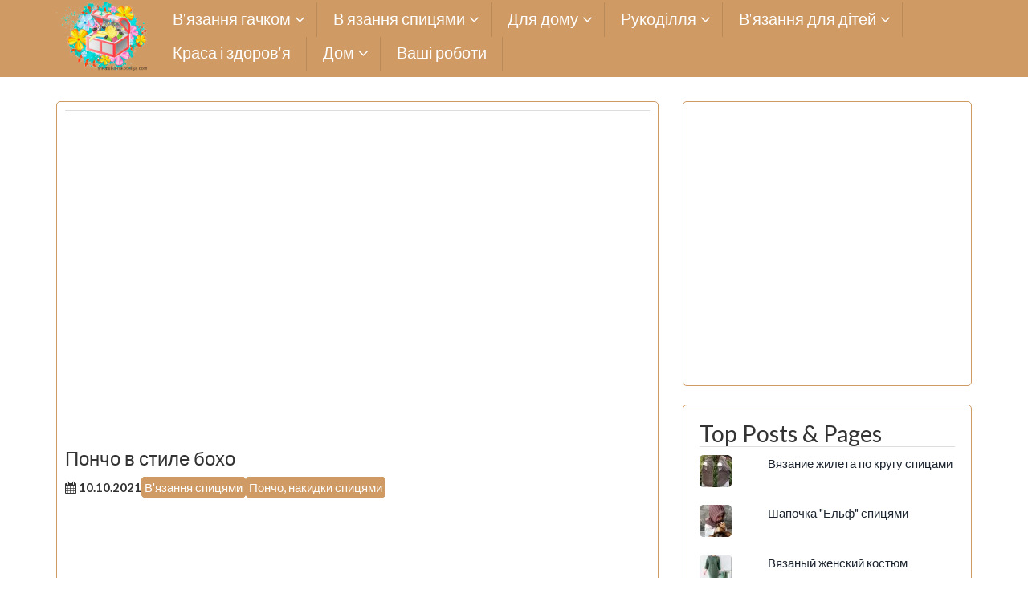

--- FILE ---
content_type: text/html; charset=UTF-8
request_url: https://shkatulka-rukodeliya.com/vyazanie-spitsami/poncho-v-stile-boho/
body_size: 14800
content:
<!DOCTYPE html><html dir="ltr" lang="uk" prefix="og: https://ogp.me/ns#"><head><meta name="google-site-verification" content="A5wcNCyH_13R3RsmFh4G8c6u3UnV4ED0isMXRwBrU9c" /><meta name="yandex-verification" content="824834954faa74bd" /> <!-- Global site tag (gtag.js) - Google Analytics --> <script async src="https://www.googletagmanager.com/gtag/js?id=UA-106159197-1"></script> <script>window.dataLayer = window.dataLayer || [];
  function gtag(){dataLayer.push(arguments);}
  gtag('js', new Date());

  gtag('config', 'UA-106159197-1');</script> <meta name="yandex-verification" content="5a4a6422a1cfa953" /><meta name="yandex-verification" content="5a4a6422a1cfa953" /><meta name="p:domain_verify" content="e0111741d6b2b1d156d49758ab389605"/><meta name="p:domain_verify" content="98c59d4b14acb5e541c3480512a14c3c"/><meta charset="UTF-8"><meta name="viewport" content="width=device-width, initial-scale=1"><link rel="profile" href="https://gmpg.org/xfn/11"><link rel="pingback" href="https://shkatulka-rukodeliya.com/xmlrpc.php"><link rel="apple-touch-icon" sizes="57x57" href="https://shkatulka-rukodeliya.com/wp-content/themes/icynets-simplic/favicon/apple-icon-57x57.png"><link rel="apple-touch-icon" sizes="60x60" href="https://shkatulka-rukodeliya.com/wp-content/themes/icynets-simplic/favicon/apple-icon-60x60.png"><link rel="apple-touch-icon" sizes="72x72" href="https://shkatulka-rukodeliya.com/wp-content/themes/icynets-simplic/favicon/apple-icon-72x72.png"><link rel="apple-touch-icon" sizes="76x76" href="https://shkatulka-rukodeliya.com/wp-content/themes/icynets-simplic/favicon/apple-icon-76x76.png"><link rel="apple-touch-icon" sizes="114x114" href="https://shkatulka-rukodeliya.com/wp-content/themes/icynets-simplic/favicon/apple-icon-114x114.png"><link rel="apple-touch-icon" sizes="120x120" href="https://shkatulka-rukodeliya.com/wp-content/themes/icynets-simplic/favicon/apple-icon-120x120.png"><link rel="apple-touch-icon" sizes="144x144" href="https://shkatulka-rukodeliya.com/wp-content/themes/icynets-simplic/favicon/apple-icon-144x144.png"><link rel="apple-touch-icon" sizes="152x152" href="https://shkatulka-rukodeliya.com/wp-content/themes/icynets-simplic/favicon/apple-icon-152x152.png"><link rel="apple-touch-icon" sizes="180x180" href="https://shkatulka-rukodeliya.com/wp-content/themes/icynets-simplic/favicon/apple-icon-180x180.png"><link rel="icon" type="image/png" sizes="192x192"  href="https://shkatulka-rukodeliya.com/wp-content/themes/icynets-simplic/favicon/android-icon-192x192.png"><link rel="icon" type="image/png" sizes="32x32" href="https://shkatulka-rukodeliya.com/wp-content/themes/icynets-simplic/favicon/favicon-32x32.png"><link rel="icon" type="image/png" sizes="96x96" href="https://shkatulka-rukodeliya.com/wp-content/themes/icynets-simplic/favicon/favicon-96x96.png"><link rel="icon" type="image/png" sizes="16x16" href="https://shkatulka-rukodeliya.com/wp-content/themes/icynets-simplic/favicon/favicon-16x16.png"><link rel="manifest" href="/manifest.json"><meta name="msapplication-TileColor" content="#ffffff"><meta name="msapplication-TileImage" content="/ms-icon-144x144.png"><meta name="theme-color" content="#ffffff"><style type='text/css'></style><link type="text/css" media="all" href="https://shkatulka-rukodeliya.com/wp-content/cache/wmac/css/wmac_0682169ae86dd4af2fc8a499a8d134d6.css" rel="stylesheet" /><title>Пончо в стиле бохо спицами. Пончо спицами одним полотном</title> <!-- All in One SEO 4.8.0 - aioseo.com --><meta name="description" content="Пончо в стиле бохо спицами. Пончо спицами одним полотном" /><meta name="robots" content="max-image-preview:large" /><meta name="author" content="Скринька рукоділля"/><meta name="keywords" content="бохо,в\&#039;язання спицями,для жінок,опис,пончо,пончо, накидки спицями" /><link rel="canonical" href="https://shkatulka-rukodeliya.com/vyazanie-spitsami/poncho-v-stile-boho/" /><meta name="generator" content="All in One SEO (AIOSEO) 4.8.0" /><meta property="og:locale" content="uk_UA" /><meta property="og:site_name" content="Скринька рукоділля. Сайт для рукодільниць | Скринька рукоділля. У нас ви знайдете в&#039;язані моделі спицями та гачком. Схеми та опис до них. Схеми для вишивки. Уроки та схеми з бісероплетіння. Майстер класи з виробів з паперу, стрічок, тканини, капрону. Різні рецепти. Поради щодо догляду за рослинами." /><meta property="og:type" content="article" /><meta property="og:title" content="Пончо в стиле бохо спицами. Пончо спицами одним полотном" /><meta property="og:description" content="Пончо в стиле бохо спицами. Пончо спицами одним полотном" /><meta property="og:url" content="https://shkatulka-rukodeliya.com/vyazanie-spitsami/poncho-v-stile-boho/" /><meta property="article:published_time" content="2021-10-10T06:00:00+00:00" /><meta property="article:modified_time" content="2021-10-07T09:56:11+00:00" /><meta property="article:author" content="https://www.facebook.com/shkatulkarukodeliya/" /><meta name="twitter:card" content="summary" /><meta name="twitter:title" content="Пончо в стиле бохо спицами. Пончо спицами одним полотном" /><meta name="twitter:description" content="Пончо в стиле бохо спицами. Пончо спицами одним полотном" /> <script type="application/ld+json" class="aioseo-schema">{"@context":"https:\/\/schema.org","@graph":[{"@type":"Article","@id":"https:\/\/shkatulka-rukodeliya.com\/vyazanie-spitsami\/poncho-v-stile-boho\/#article","name":"\u041f\u043e\u043d\u0447\u043e \u0432 \u0441\u0442\u0438\u043b\u0435 \u0431\u043e\u0445\u043e \u0441\u043f\u0438\u0446\u0430\u043c\u0438. \u041f\u043e\u043d\u0447\u043e \u0441\u043f\u0438\u0446\u0430\u043c\u0438 \u043e\u0434\u043d\u0438\u043c \u043f\u043e\u043b\u043e\u0442\u043d\u043e\u043c","headline":"\u041f\u043e\u043d\u0447\u043e \u0432 \u0441\u0442\u0438\u043b\u0435 \u0431\u043e\u0445\u043e","author":{"@id":"https:\/\/shkatulka-rukodeliya.com\/author\/admin\/#author"},"publisher":{"@id":"https:\/\/shkatulka-rukodeliya.com\/#organization"},"image":{"@type":"ImageObject","url":"https:\/\/shkatulka-rukodeliya.com\/wp-content\/uploads\/2021\/10\/136.jpg?v=1633600388","width":700,"height":990,"caption":"\u0432\u044f\u0437\u0430\u043d\u0438\u0435 \u0441\u043f\u0438\u0446\u0430\u043c\u0438, \u043f\u043e\u043d\u0447\u043e, \u043e\u043f\u0438\u0441\u0430\u043d\u0438\u0435, \u0436\u0435\u043d\u0441\u043a\u043e\u0435, \u0441\u0442\u0438\u043b\u044c \u0431\u043e\u0445\u043e, \u043e\u0434\u043d\u043e \u043f\u043e\u043b\u043e\u0442\u043d\u043e, \u0434\u043b\u044f \u043d\u0430\u0447\u0438\u043d\u0430\u044e\u0449\u0438\u0445"},"datePublished":"2021-10-10T09:00:00+03:00","dateModified":"2021-10-07T12:56:11+03:00","inLanguage":"uk","mainEntityOfPage":{"@id":"https:\/\/shkatulka-rukodeliya.com\/vyazanie-spitsami\/poncho-v-stile-boho\/#webpage"},"isPartOf":{"@id":"https:\/\/shkatulka-rukodeliya.com\/vyazanie-spitsami\/poncho-v-stile-boho\/#webpage"},"articleSection":"\u0412'\u044f\u0437\u0430\u043d\u043d\u044f \u0441\u043f\u0438\u0446\u044f\u043c\u0438, \u041f\u043e\u043d\u0447\u043e, \u043d\u0430\u043a\u0438\u0434\u043a\u0438 \u0441\u043f\u0438\u0446\u044f\u043c\u0438, \u0431\u043e\u0445\u043e, \u0432'\u044f\u0437\u0430\u043d\u043d\u044f \u0441\u043f\u0438\u0446\u044f\u043c\u0438, \u0434\u043b\u044f \u0436\u0456\u043d\u043e\u043a, \u043e\u043f\u0438\u0441, \u043f\u043e\u043d\u0447\u043e"},{"@type":"BreadcrumbList","@id":"https:\/\/shkatulka-rukodeliya.com\/vyazanie-spitsami\/poncho-v-stile-boho\/#breadcrumblist","itemListElement":[{"@type":"ListItem","@id":"https:\/\/shkatulka-rukodeliya.com\/#listItem","position":1,"name":"\u0413\u043e\u043b\u043e\u0432\u043d\u0430","item":"https:\/\/shkatulka-rukodeliya.com\/","nextItem":{"@type":"ListItem","@id":"https:\/\/shkatulka-rukodeliya.com\/category\/vyazanie-spitsami\/#listItem","name":"\u0412'\u044f\u0437\u0430\u043d\u043d\u044f \u0441\u043f\u0438\u0446\u044f\u043c\u0438"}},{"@type":"ListItem","@id":"https:\/\/shkatulka-rukodeliya.com\/category\/vyazanie-spitsami\/#listItem","position":2,"name":"\u0412'\u044f\u0437\u0430\u043d\u043d\u044f \u0441\u043f\u0438\u0446\u044f\u043c\u0438","item":"https:\/\/shkatulka-rukodeliya.com\/category\/vyazanie-spitsami\/","nextItem":{"@type":"ListItem","@id":"https:\/\/shkatulka-rukodeliya.com\/vyazanie-spitsami\/poncho-v-stile-boho\/#listItem","name":"\u041f\u043e\u043d\u0447\u043e \u0432 \u0441\u0442\u0438\u043b\u0435 \u0431\u043e\u0445\u043e"},"previousItem":{"@type":"ListItem","@id":"https:\/\/shkatulka-rukodeliya.com\/#listItem","name":"\u0413\u043e\u043b\u043e\u0432\u043d\u0430"}},{"@type":"ListItem","@id":"https:\/\/shkatulka-rukodeliya.com\/vyazanie-spitsami\/poncho-v-stile-boho\/#listItem","position":3,"name":"\u041f\u043e\u043d\u0447\u043e \u0432 \u0441\u0442\u0438\u043b\u0435 \u0431\u043e\u0445\u043e","previousItem":{"@type":"ListItem","@id":"https:\/\/shkatulka-rukodeliya.com\/category\/vyazanie-spitsami\/#listItem","name":"\u0412'\u044f\u0437\u0430\u043d\u043d\u044f \u0441\u043f\u0438\u0446\u044f\u043c\u0438"}}]},{"@type":"Organization","@id":"https:\/\/shkatulka-rukodeliya.com\/#organization","name":"\u0421\u043a\u0440\u0438\u043d\u044c\u043a\u0430 \u0440\u0443\u043a\u043e\u0434\u0456\u043b\u043b\u044f. \u0421\u0430\u0439\u0442 \u0434\u043b\u044f \u0440\u0443\u043a\u043e\u0434\u0456\u043b\u044c\u043d\u0438\u0446\u044c","description":"\u0421\u043a\u0440\u0438\u043d\u044c\u043a\u0430 \u0440\u0443\u043a\u043e\u0434\u0456\u043b\u043b\u044f. \u0423 \u043d\u0430\u0441 \u0432\u0438 \u0437\u043d\u0430\u0439\u0434\u0435\u0442\u0435 \u0432'\u044f\u0437\u0430\u043d\u0456 \u043c\u043e\u0434\u0435\u043b\u0456 \u0441\u043f\u0438\u0446\u044f\u043c\u0438 \u0442\u0430 \u0433\u0430\u0447\u043a\u043e\u043c. \u0421\u0445\u0435\u043c\u0438 \u0442\u0430 \u043e\u043f\u0438\u0441 \u0434\u043e \u043d\u0438\u0445. \u0421\u0445\u0435\u043c\u0438 \u0434\u043b\u044f \u0432\u0438\u0448\u0438\u0432\u043a\u0438. \u0423\u0440\u043e\u043a\u0438 \u0442\u0430 \u0441\u0445\u0435\u043c\u0438 \u0437 \u0431\u0456\u0441\u0435\u0440\u043e\u043f\u043b\u0435\u0442\u0456\u043d\u043d\u044f. \u041c\u0430\u0439\u0441\u0442\u0435\u0440 \u043a\u043b\u0430\u0441\u0438 \u0437 \u0432\u0438\u0440\u043e\u0431\u0456\u0432 \u0437 \u043f\u0430\u043f\u0435\u0440\u0443, \u0441\u0442\u0440\u0456\u0447\u043e\u043a, \u0442\u043a\u0430\u043d\u0438\u043d\u0438, \u043a\u0430\u043f\u0440\u043e\u043d\u0443. \u0420\u0456\u0437\u043d\u0456 \u0440\u0435\u0446\u0435\u043f\u0442\u0438. \u041f\u043e\u0440\u0430\u0434\u0438 \u0449\u043e\u0434\u043e \u0434\u043e\u0433\u043b\u044f\u0434\u0443 \u0437\u0430 \u0440\u043e\u0441\u043b\u0438\u043d\u0430\u043c\u0438.","url":"https:\/\/shkatulka-rukodeliya.com\/"},{"@type":"Person","@id":"https:\/\/shkatulka-rukodeliya.com\/author\/admin\/#author","url":"https:\/\/shkatulka-rukodeliya.com\/author\/admin\/","name":"\u0421\u043a\u0440\u0438\u043d\u044c\u043a\u0430 \u0440\u0443\u043a\u043e\u0434\u0456\u043b\u043b\u044f","image":{"@type":"ImageObject","@id":"https:\/\/shkatulka-rukodeliya.com\/vyazanie-spitsami\/poncho-v-stile-boho\/#authorImage","url":"https:\/\/secure.gravatar.com\/avatar\/934812c769aba31e7f0c0ddbda97a7cf?s=96&d=mm&r=g","width":96,"height":96,"caption":"\u0421\u043a\u0440\u0438\u043d\u044c\u043a\u0430 \u0440\u0443\u043a\u043e\u0434\u0456\u043b\u043b\u044f"},"sameAs":["https:\/\/www.facebook.com\/shkatulkarukodeliya\/","https:\/\/www.pinterest.com\/lipko1979\/"]},{"@type":"WebPage","@id":"https:\/\/shkatulka-rukodeliya.com\/vyazanie-spitsami\/poncho-v-stile-boho\/#webpage","url":"https:\/\/shkatulka-rukodeliya.com\/vyazanie-spitsami\/poncho-v-stile-boho\/","name":"\u041f\u043e\u043d\u0447\u043e \u0432 \u0441\u0442\u0438\u043b\u0435 \u0431\u043e\u0445\u043e \u0441\u043f\u0438\u0446\u0430\u043c\u0438. \u041f\u043e\u043d\u0447\u043e \u0441\u043f\u0438\u0446\u0430\u043c\u0438 \u043e\u0434\u043d\u0438\u043c \u043f\u043e\u043b\u043e\u0442\u043d\u043e\u043c","description":"\u041f\u043e\u043d\u0447\u043e \u0432 \u0441\u0442\u0438\u043b\u0435 \u0431\u043e\u0445\u043e \u0441\u043f\u0438\u0446\u0430\u043c\u0438. \u041f\u043e\u043d\u0447\u043e \u0441\u043f\u0438\u0446\u0430\u043c\u0438 \u043e\u0434\u043d\u0438\u043c \u043f\u043e\u043b\u043e\u0442\u043d\u043e\u043c","inLanguage":"uk","isPartOf":{"@id":"https:\/\/shkatulka-rukodeliya.com\/#website"},"breadcrumb":{"@id":"https:\/\/shkatulka-rukodeliya.com\/vyazanie-spitsami\/poncho-v-stile-boho\/#breadcrumblist"},"author":{"@id":"https:\/\/shkatulka-rukodeliya.com\/author\/admin\/#author"},"creator":{"@id":"https:\/\/shkatulka-rukodeliya.com\/author\/admin\/#author"},"image":{"@type":"ImageObject","url":"https:\/\/shkatulka-rukodeliya.com\/wp-content\/uploads\/2021\/10\/136.jpg?v=1633600388","@id":"https:\/\/shkatulka-rukodeliya.com\/vyazanie-spitsami\/poncho-v-stile-boho\/#mainImage","width":700,"height":990,"caption":"\u0432\u044f\u0437\u0430\u043d\u0438\u0435 \u0441\u043f\u0438\u0446\u0430\u043c\u0438, \u043f\u043e\u043d\u0447\u043e, \u043e\u043f\u0438\u0441\u0430\u043d\u0438\u0435, \u0436\u0435\u043d\u0441\u043a\u043e\u0435, \u0441\u0442\u0438\u043b\u044c \u0431\u043e\u0445\u043e, \u043e\u0434\u043d\u043e \u043f\u043e\u043b\u043e\u0442\u043d\u043e, \u0434\u043b\u044f \u043d\u0430\u0447\u0438\u043d\u0430\u044e\u0449\u0438\u0445"},"primaryImageOfPage":{"@id":"https:\/\/shkatulka-rukodeliya.com\/vyazanie-spitsami\/poncho-v-stile-boho\/#mainImage"},"datePublished":"2021-10-10T09:00:00+03:00","dateModified":"2021-10-07T12:56:11+03:00"},{"@type":"WebSite","@id":"https:\/\/shkatulka-rukodeliya.com\/#website","url":"https:\/\/shkatulka-rukodeliya.com\/","name":"\u0428\u043a\u0430\u0442\u0443\u043b\u043a\u0430 \u0440\u0443\u043a\u043e\u0434\u0435\u043b\u0438\u044f. \u0421\u0430\u0439\u0442 \u0434\u043b\u044f \u0440\u0443\u043a\u043e\u0434\u0435\u043b\u044c\u043d\u0438\u0446.","description":"\u0421\u043a\u0440\u0438\u043d\u044c\u043a\u0430 \u0440\u0443\u043a\u043e\u0434\u0456\u043b\u043b\u044f. \u0423 \u043d\u0430\u0441 \u0432\u0438 \u0437\u043d\u0430\u0439\u0434\u0435\u0442\u0435 \u0432'\u044f\u0437\u0430\u043d\u0456 \u043c\u043e\u0434\u0435\u043b\u0456 \u0441\u043f\u0438\u0446\u044f\u043c\u0438 \u0442\u0430 \u0433\u0430\u0447\u043a\u043e\u043c. \u0421\u0445\u0435\u043c\u0438 \u0442\u0430 \u043e\u043f\u0438\u0441 \u0434\u043e \u043d\u0438\u0445. \u0421\u0445\u0435\u043c\u0438 \u0434\u043b\u044f \u0432\u0438\u0448\u0438\u0432\u043a\u0438. \u0423\u0440\u043e\u043a\u0438 \u0442\u0430 \u0441\u0445\u0435\u043c\u0438 \u0437 \u0431\u0456\u0441\u0435\u0440\u043e\u043f\u043b\u0435\u0442\u0456\u043d\u043d\u044f. \u041c\u0430\u0439\u0441\u0442\u0435\u0440 \u043a\u043b\u0430\u0441\u0438 \u0437 \u0432\u0438\u0440\u043e\u0431\u0456\u0432 \u0437 \u043f\u0430\u043f\u0435\u0440\u0443, \u0441\u0442\u0440\u0456\u0447\u043e\u043a, \u0442\u043a\u0430\u043d\u0438\u043d\u0438, \u043a\u0430\u043f\u0440\u043e\u043d\u0443. \u0420\u0456\u0437\u043d\u0456 \u0440\u0435\u0446\u0435\u043f\u0442\u0438. \u041f\u043e\u0440\u0430\u0434\u0438 \u0449\u043e\u0434\u043e \u0434\u043e\u0433\u043b\u044f\u0434\u0443 \u0437\u0430 \u0440\u043e\u0441\u043b\u0438\u043d\u0430\u043c\u0438.","inLanguage":"uk","publisher":{"@id":"https:\/\/shkatulka-rukodeliya.com\/#organization"}}]}</script> <!-- All in One SEO --><link rel='dns-prefetch' href='//ajax.googleapis.com' /><link rel='dns-prefetch' href='//fonts.googleapis.com' /><link rel='dns-prefetch' href='//v0.wordpress.com' /><link rel="alternate" type="application/rss+xml" title="Скринька рукоділля. Сайт для рукодільниць &raquo; стрічка" href="https://shkatulka-rukodeliya.com/feed/" /><link rel="alternate" type="application/rss+xml" title="Скринька рукоділля. Сайт для рукодільниць &raquo; Канал коментарів" href="https://shkatulka-rukodeliya.com/comments/feed/" /><link rel="alternate" type="application/rss+xml" title="Скринька рукоділля. Сайт для рукодільниць &raquo; Пончо в стиле бохо Канал коментарів" href="https://shkatulka-rukodeliya.com/vyazanie-spitsami/poncho-v-stile-boho/feed/" /><style id='wp-block-library-inline-css' type='text/css'>.has-text-align-justify{text-align:justify;}</style><link rel='stylesheet' id='dashicons-css'  href='https://shkatulka-rukodeliya.com/wp-includes/css/dashicons.min.css' type='text/css' media='all' /><link crossorigin="anonymous" rel='stylesheet' id='icynets-simplic-abel-lato-css'  href='//fonts.googleapis.com/css?family=Abel%7CLato%3A300%2C400%2C700%2C300italic%2C700italic' type='text/css' media='all' /> <script type='text/javascript' src='https://shkatulka-rukodeliya.com/wp-includes/js/jquery/jquery.min.js' id='jquery-core-js'></script> <script type='text/javascript' src='https://shkatulka-rukodeliya.com/wp-content/themes/icynets-simplic/js/menu.js' id='icynets-simplic-mobile-menu-js'></script> <script type='text/javascript' src='https://shkatulka-rukodeliya.com/wp-content/themes/icynets-simplic/js/move-top.js' id='icynets-simplic-move-top-js'></script> <script type='text/javascript' src='https://shkatulka-rukodeliya.com/wp-content/themes/icynets-simplic/js/easing.js' id='icynets-simplic-easing-js'></script> <script type='text/javascript' id='wbcr_clearfy-css-lazy-load-js-extra'>/* <![CDATA[ */
var wbcr_clearfy_async_links = {"wbcr_clearfy-font-awesome":"https:\/\/shkatulka-rukodeliya.com\/wp-content\/themes\/icynets-simplic\/font-awesome\/css\/font-awesome.min.css"};
/* ]]> */</script> <script type='text/javascript' src='https://shkatulka-rukodeliya.com/wp-content/plugins/clearfy/assets/js/css-lazy-load.min.js' id='wbcr_clearfy-css-lazy-load-js'></script> <link rel="https://api.w.org/" href="https://shkatulka-rukodeliya.com/wp-json/" /><link rel="alternate" type="application/json" href="https://shkatulka-rukodeliya.com/wp-json/wp/v2/posts/21806" /><link rel="alternate" type="application/json+oembed" href="https://shkatulka-rukodeliya.com/wp-json/oembed/1.0/embed?url=https%3A%2F%2Fshkatulka-rukodeliya.com%2Fvyazanie-spitsami%2Fponcho-v-stile-boho%2F" /><link rel="alternate" type="text/xml+oembed" href="https://shkatulka-rukodeliya.com/wp-json/oembed/1.0/embed?url=https%3A%2F%2Fshkatulka-rukodeliya.com%2Fvyazanie-spitsami%2Fponcho-v-stile-boho%2F&#038;format=xml" /><style type='text/css'>img#wpstats{display:none}</style><style type="text/css">@media screen and (max-width:950px) {
										
				}
				@media screen and (max-width:420px) {
					
					
				}
				@media screen and (max-width:360px) {
					
					
				}</style><style type="text/css">Theme Background Color-->
		.site-header,.site-header,.foot-top,.post-box,.page-header,.comments-area,.post-author-box,.no-results .page-content,.widget { background: #ffffff; }
		
		<!--Theme Color-->
		.site-footer,.site-footer { border-bottom: 5px solid #cf9a64;}
				
		.widget ul,.widget ul,.tagcloud a,#tags-tab-content a { color: #cf9a64;}
		.input[type=text]:focus,.input[type=text]:focus,input[type=search]:focus,textarea:focus,.widget select:focus { box-shadow: 0 0 5px #cf9a64;}
		
		.mid-head,.mid-head,.main-navigation ul ul li,#wp-calendar caption,#mobile-menu-wrapper a,#mobile-menu-wrapper li,.theauthor a,.thecategory a,.thetags a,.post-readmore,.left-previous-post,.right-next-post,.nav-previous a,.nav-next a, input[type="submit"],.top-header{ background: #cf9a64;}
		
		.theauthor a,theauthor a,.thecategory a,.thetags a,.post-readmore,.left-previous-post,.right-next-post,.nav-previous a,.nav-next a, input[type="submit"]{ border: 2px solid #cf9a64;}
		
		.theauthor a:hover,.theauthor a:hover,.thecategory a:hover,.thetags a:hover, .post-readmore:hover,.left-previous-post:hover,.right-next-post:hover,.nav-previous a:hover,.nav-next a:hover,input[type="submit"]:hover{ border: 2px solid #cf9a64;}
		
		.theauthor a:hover,.theauthor a:hover,.thecategory a:hover,.thetags a:hover, .post-readmore:hover,.left-previous-post:hover,.right-next-post:hover,.nav-previous a:hover,.nav-next a:hover,input[type="submit"]:hover,.post-navigation a:hover{ color: #cf9a64;}
		
		.input[type=text]:focus,.input[type=text]:focus,.input[type=url]:focus,.input[type=email]:focus,input[type=search]:focus,textarea:focus{ border: 1px solid #cf9a64;}
		
		.widget select:focus,.widget select:focus,.post-box,#comment-content,.widget,.error-404,.no-results,.page-header,.posts-navigation{ border: 1px solid #cf9a64;}
		
		<!--Menu Hover-->
		.main-navigation .current_page_item > a,.main-navigation .current-menu-item > a,.main-navigation .current_page_ancestor > a,.main-navigation li:hover > a,.main-navigation li.focus > a,.head-nav ul ul { background: #cf9a64; }</style><style type="text/css">.site-title,
		.site-description {
			position: absolute;
			clip: rect(1px, 1px, 1px, 1px);
		}</style><link rel="amphtml" href="https://shkatulka-rukodeliya.com/vyazanie-spitsami/poncho-v-stile-boho/amp/"></head><body data-rsssl=1 class="post-template-default single single-post postid-21806 single-format-standard wp-custom-logo"><div id="page" class="hfeed site"> <a class="skip-link screen-reader-text" href="#content">Skip to content</a> <!--HEADER--><header class="header"> <!--./End If Header Image--> <!--MOBILE MENU--><div id="mobile-menu-wrapper"> <a href="#" id="sidemenu_hide" class="sideviewtoggle"><i class="fa fa-arrow-left"></i>Hide Menu <i class="fa fa-bars"></i></a><nav id="navigation" class="clearfix"><div id="mobile-menu" class="mobile-menu"><div class="menu-hlavnoe-meniu-container"><ul id="menu-hlavnoe-meniu" class="menu"><li id="menu-item-65" class="menu-item menu-item-type-taxonomy menu-item-object-category menu-item-has-children menu-item-65"><a href="https://shkatulka-rukodeliya.com/category/v-iazannia-hachkom/">В&#8217;язання гачком</a><ul class="sub-menu"><li id="menu-item-10054" class="menu-item menu-item-type-taxonomy menu-item-object-category menu-item-10054"><a href="https://shkatulka-rukodeliya.com/category/v-iazannia-hachkom/dzhemper-pulover/">Джемпер, пуловер</a></li><li id="menu-item-167" class="menu-item menu-item-type-taxonomy menu-item-object-category menu-item-167"><a href="https://shkatulka-rukodeliya.com/category/v-iazannia-hachkom/koftochky-topy/">Кофточки, топи</a></li><li id="menu-item-10055" class="menu-item menu-item-type-taxonomy menu-item-object-category menu-item-10055"><a href="https://shkatulka-rukodeliya.com/category/v-iazannia-hachkom/kostyumy-komplekty-hachkom/">Костюми, комплекти гачком</a></li><li id="menu-item-66" class="menu-item menu-item-type-taxonomy menu-item-object-category menu-item-66"><a href="https://shkatulka-rukodeliya.com/category/v-iazannia-hachkom/zhakety/">Жакети, кардигани</a></li><li id="menu-item-166" class="menu-item menu-item-type-taxonomy menu-item-object-category menu-item-166"><a href="https://shkatulka-rukodeliya.com/category/v-iazannia-hachkom/zhilety-bezrukavki/">Жилети, безрукавки</a></li><li id="menu-item-67" class="menu-item menu-item-type-taxonomy menu-item-object-category menu-item-67"><a href="https://shkatulka-rukodeliya.com/category/v-iazannia-hachkom/sukni-tuniky/">Сукні, туніки, спідниці</a></li><li id="menu-item-168" class="menu-item menu-item-type-taxonomy menu-item-object-category menu-item-168"><a href="https://shkatulka-rukodeliya.com/category/v-iazannia-hachkom/poncho-bolero-nakidki/">Пончо, болеро, накидки</a></li><li id="menu-item-2367" class="menu-item menu-item-type-taxonomy menu-item-object-category menu-item-2367"><a href="https://shkatulka-rukodeliya.com/category/v-iazannia-hachkom/vizerunky-motyvy-hachkom/">Візерунки, мотиви гачком</a></li><li id="menu-item-8268" class="menu-item menu-item-type-taxonomy menu-item-object-category menu-item-8268"><a href="https://shkatulka-rukodeliya.com/category/v-iazannia-hachkom/uroki-vyazaniya-kryuchkom/">Уроки вязания крючком</a></li><li id="menu-item-20534" class="menu-item menu-item-type-taxonomy menu-item-object-category menu-item-20534"><a href="https://shkatulka-rukodeliya.com/category/v-iazannia-hachkom/shali-palantyny-hachkom/">Шалі, палантини гачком</a></li><li id="menu-item-2366" class="menu-item menu-item-type-taxonomy menu-item-object-category menu-item-2366"><a href="https://shkatulka-rukodeliya.com/category/v-iazannia-hachkom/shapka-sharf-vyazanie-kryuchkom/">Шапка, шарф</a></li></ul></li><li id="menu-item-68" class="menu-item menu-item-type-taxonomy menu-item-object-category current-post-ancestor current-menu-parent current-post-parent menu-item-has-children menu-item-68"><a href="https://shkatulka-rukodeliya.com/category/vyazanie-spitsami/">В&#8217;язання спицями</a><ul class="sub-menu"><li id="menu-item-824" class="menu-item menu-item-type-taxonomy menu-item-object-category menu-item-824"><a href="https://shkatulka-rukodeliya.com/category/vyazanie-spitsami/bluzy-topy/">Блузи, топи</a></li><li id="menu-item-69" class="menu-item menu-item-type-taxonomy menu-item-object-category menu-item-69"><a href="https://shkatulka-rukodeliya.com/category/vyazanie-spitsami/dzhempera-pulovery/">Джемпера, пуловери</a></li><li id="menu-item-2033" class="menu-item menu-item-type-taxonomy menu-item-object-category menu-item-2033"><a href="https://shkatulka-rukodeliya.com/category/vyazanie-spitsami/kardigany-palto/">Кардигани, пальто</a></li><li id="menu-item-734" class="menu-item menu-item-type-taxonomy menu-item-object-category menu-item-734"><a href="https://shkatulka-rukodeliya.com/category/vyazanie-spitsami/zhakety-koftochki/">Жакети, кофточки</a></li><li id="menu-item-6686" class="menu-item menu-item-type-taxonomy menu-item-object-category menu-item-6686"><a href="https://shkatulka-rukodeliya.com/category/vyazanie-spitsami/zhylety-bezrukavky/">Жилети, безрукавки</a></li><li id="menu-item-70" class="menu-item menu-item-type-taxonomy menu-item-object-category menu-item-70"><a href="https://shkatulka-rukodeliya.com/category/vyazanie-spitsami/sukni-tuniky-spidnytsi/">Сукні, туніки, спідниці</a></li><li id="menu-item-2328" class="menu-item menu-item-type-taxonomy menu-item-object-category menu-item-2328"><a href="https://shkatulka-rukodeliya.com/category/vyazanie-spitsami/kostyumy-spytsyamy/">Костюми спицями</a></li><li id="menu-item-8346" class="menu-item menu-item-type-taxonomy menu-item-object-category menu-item-8346"><a href="https://shkatulka-rukodeliya.com/category/vyazanie-spitsami/vizerunky-spytsyamy/">Візерунки спицями</a></li><li id="menu-item-2131" class="menu-item menu-item-type-taxonomy menu-item-object-category menu-item-2131"><a href="https://shkatulka-rukodeliya.com/category/vyazanie-spitsami/rukavytsi-mitenky/">Рукавиці, мітенки</a></li><li id="menu-item-17036" class="menu-item menu-item-type-taxonomy menu-item-object-category menu-item-17036"><a href="https://shkatulka-rukodeliya.com/category/vyazanie-spitsami/shal-palantyn/">Шаль, палантин</a></li><li id="menu-item-224" class="menu-item menu-item-type-taxonomy menu-item-object-category menu-item-224"><a href="https://shkatulka-rukodeliya.com/category/vyazanie-spitsami/shapky-sharfy-spytsyamy/">Шапки, шарфи спицями</a></li></ul></li><li id="menu-item-71" class="menu-item menu-item-type-taxonomy menu-item-object-category menu-item-has-children menu-item-71"><a href="https://shkatulka-rukodeliya.com/category/dlya-doma/">Для дому</a><ul class="sub-menu"><li id="menu-item-735" class="menu-item menu-item-type-taxonomy menu-item-object-category menu-item-735"><a href="https://shkatulka-rukodeliya.com/category/dlya-doma/v-yazane-vzuttya-shkarpetky/">В&#8217;язане взуття, шкарпетки</a></li><li id="menu-item-11241" class="menu-item menu-item-type-taxonomy menu-item-object-category menu-item-11241"><a href="https://shkatulka-rukodeliya.com/category/dlya-doma/vyazany-e-melochi/">В&#8217;язані дрібниці</a></li><li id="menu-item-72" class="menu-item menu-item-type-taxonomy menu-item-object-category menu-item-72"><a href="https://shkatulka-rukodeliya.com/category/dlya-doma/kylymky-sydinnya/">Килимки, сидіння</a></li><li id="menu-item-73" class="menu-item menu-item-type-taxonomy menu-item-object-category menu-item-73"><a href="https://shkatulka-rukodeliya.com/category/dlya-doma/pledy-podushky/">Пледи, подушки</a></li><li id="menu-item-74" class="menu-item menu-item-type-taxonomy menu-item-object-category menu-item-74"><a href="https://shkatulka-rukodeliya.com/category/dlya-doma/skatertyny-servetky/">Скатертини, серветки</a></li><li id="menu-item-989" class="menu-item menu-item-type-taxonomy menu-item-object-category menu-item-989"><a href="https://shkatulka-rukodeliya.com/category/dlya-doma/shtory-firanky/">Штори, фіранки</a></li><li id="menu-item-11242" class="menu-item menu-item-type-taxonomy menu-item-object-category menu-item-11242"><a href="https://shkatulka-rukodeliya.com/category/dlya-doma/ihrashky/">Іграшки</a></li><li id="menu-item-2527" class="menu-item menu-item-type-taxonomy menu-item-object-category menu-item-2527"><a href="https://shkatulka-rukodeliya.com/category/dlya-doma/kvity-hachkom/">Квіти гачком</a></li></ul></li><li id="menu-item-75" class="menu-item menu-item-type-taxonomy menu-item-object-category menu-item-has-children menu-item-75"><a href="https://shkatulka-rukodeliya.com/category/rukodillia/">Рукоділля</a><ul class="sub-menu"><li id="menu-item-3139" class="menu-item menu-item-type-custom menu-item-object-custom menu-item-3139"><a href="http://ya-hozyaika.com/vy-shivka/">Вишивка</a></li><li id="menu-item-76" class="menu-item menu-item-type-taxonomy menu-item-object-category menu-item-76"><a href="https://shkatulka-rukodeliya.com/category/rukodillia/biseropletinnia/">Бісероплетіння</a></li></ul></li><li id="menu-item-153" class="menu-item menu-item-type-taxonomy menu-item-object-category menu-item-has-children menu-item-153"><a href="https://shkatulka-rukodeliya.com/category/vyazanie-dlya-detej/">В&#8217;язання для дітей</a><ul class="sub-menu"><li id="menu-item-154" class="menu-item menu-item-type-taxonomy menu-item-object-category menu-item-154"><a href="https://shkatulka-rukodeliya.com/category/vyazanie-dlya-detej/bolero-nakidka-poncho/">Болеро, накидка, пончо</a></li><li id="menu-item-12611" class="menu-item menu-item-type-taxonomy menu-item-object-category menu-item-12611"><a href="https://shkatulka-rukodeliya.com/category/vyazanie-dlya-detej/rukavichki/">Рукавички</a></li><li id="menu-item-156" class="menu-item menu-item-type-taxonomy menu-item-object-category menu-item-156"><a href="https://shkatulka-rukodeliya.com/category/vyazanie-dlya-detej/zhaket-palto-kardigan/">Жакет, пальто, кардиган</a></li><li id="menu-item-157" class="menu-item menu-item-type-taxonomy menu-item-object-category menu-item-157"><a href="https://shkatulka-rukodeliya.com/category/vyazanie-dlya-detej/zhilety-bezrukavki-vyazanie-dlya-detej/">Жилети, безрукавки</a></li><li id="menu-item-158" class="menu-item menu-item-type-taxonomy menu-item-object-category menu-item-158"><a href="https://shkatulka-rukodeliya.com/category/vyazanie-dlya-detej/kombinezony-bodi/">Комбінезони, боді</a></li><li id="menu-item-159" class="menu-item menu-item-type-taxonomy menu-item-object-category menu-item-159"><a href="https://shkatulka-rukodeliya.com/category/vyazanie-dlya-detej/koftochki-topy/">Кофточки, топи</a></li><li id="menu-item-12241" class="menu-item menu-item-type-taxonomy menu-item-object-category menu-item-12241"><a href="https://shkatulka-rukodeliya.com/category/vyazanie-dlya-detej/karnaval-ni-kostyumy/">Карнавальні костюми</a></li><li id="menu-item-7087" class="menu-item menu-item-type-taxonomy menu-item-object-category menu-item-7087"><a href="https://shkatulka-rukodeliya.com/category/vyazanie-dlya-detej/konverty-spalniki/">Конверти, спальники</a></li><li id="menu-item-7088" class="menu-item menu-item-type-taxonomy menu-item-object-category menu-item-7088"><a href="https://shkatulka-rukodeliya.com/category/vyazanie-dlya-detej/kostiumy-komplekty/">Костюми, комплекти</a></li><li id="menu-item-160" class="menu-item menu-item-type-taxonomy menu-item-object-category menu-item-160"><a href="https://shkatulka-rukodeliya.com/category/vyazanie-dlya-detej/khrestyl-ni-nabory/">Хрестильні набори</a></li><li id="menu-item-161" class="menu-item menu-item-type-taxonomy menu-item-object-category menu-item-161"><a href="https://shkatulka-rukodeliya.com/category/vyazanie-dlya-detej/suknya-sarafan/">Сукня, сарафан</a></li><li id="menu-item-162" class="menu-item menu-item-type-taxonomy menu-item-object-category menu-item-162"><a href="https://shkatulka-rukodeliya.com/category/vyazanie-dlya-detej/pulover-svetr/">Пуловер, светр</a></li><li id="menu-item-163" class="menu-item menu-item-type-taxonomy menu-item-object-category menu-item-163"><a href="https://shkatulka-rukodeliya.com/category/vyazanie-dlya-detej/tapky-shkarpetky/">Тапки, шкарпетки</a></li><li id="menu-item-164" class="menu-item menu-item-type-taxonomy menu-item-object-category menu-item-164"><a href="https://shkatulka-rukodeliya.com/category/vyazanie-dlya-detej/shapka-sharf/">Шапка, шарф</a></li><li id="menu-item-165" class="menu-item menu-item-type-taxonomy menu-item-object-category menu-item-165"><a href="https://shkatulka-rukodeliya.com/category/vyazanie-dlya-detej/shtany-spidnytsi/">Штани, спідниці</a></li></ul></li><li id="menu-item-198" class="menu-item menu-item-type-taxonomy menu-item-object-category menu-item-198"><a href="https://shkatulka-rukodeliya.com/category/krasa-i-zdorov-ia/">Краса і здоров&#8217;я</a></li><li id="menu-item-284" class="menu-item menu-item-type-taxonomy menu-item-object-category menu-item-has-children menu-item-284"><a href="https://shkatulka-rukodeliya.com/category/dom/">Дом</a><ul class="sub-menu"><li id="menu-item-285" class="menu-item menu-item-type-taxonomy menu-item-object-category menu-item-285"><a href="https://shkatulka-rukodeliya.com/category/dom/roslyny/">Рослини</a></li><li id="menu-item-286" class="menu-item menu-item-type-taxonomy menu-item-object-category menu-item-286"><a href="https://shkatulka-rukodeliya.com/category/dom/retsepty/">Рецепти</a></li><li id="menu-item-15108" class="menu-item menu-item-type-taxonomy menu-item-object-category menu-item-15108"><a href="https://shkatulka-rukodeliya.com/category/dom/blog/">Блог</a></li></ul></li><li id="menu-item-17977" class="menu-item menu-item-type-taxonomy menu-item-object-category menu-item-17977"><a href="https://shkatulka-rukodeliya.com/category/vashi-raboty/">Ваші роботи</a></li></ul></div></div></nav></div><!--#MOBILE-menu-wrapper--><div class="top-header"><div class="container"> <!--LOGO--><div class="logo logo-image float-l"> <a href="https://shkatulka-rukodeliya.com/" rel="home" alt="Скринька рукоділля. Сайт для рукодільниць"> <img src="https://shkatulka-rukodeliya.com/wp-content/uploads/2018/08/logo.png"> </a></div><div class="float-r"><div class="header-ads-area"></div><!-- .header_area --></div><div class="mid-head main-navigation"><div class="top-nav secondary-navigation"> <!--MOBILE MENU--><div id="sideviewtoggle"><div class="container clearfix"> <a href="#" id="sidemenu_show" class="sideviewtoggle"><i class="fa fa-bars"></i>Menu</a></div><!--.container--></div><!--#sideviewtoggle--><nav id="navigation" class="" role="navigation"><div class="menu-hlavnoe-meniu-container"><ul id="menu-hlavnoe-meniu-1" class="menu"><li class="menu-item menu-item-type-taxonomy menu-item-object-category menu-item-has-children menu-item-65"><a href="https://shkatulka-rukodeliya.com/category/v-iazannia-hachkom/">В&#8217;язання гачком</a><ul class="sub-menu"><li class="menu-item menu-item-type-taxonomy menu-item-object-category menu-item-10054"><a href="https://shkatulka-rukodeliya.com/category/v-iazannia-hachkom/dzhemper-pulover/">Джемпер, пуловер</a></li><li class="menu-item menu-item-type-taxonomy menu-item-object-category menu-item-167"><a href="https://shkatulka-rukodeliya.com/category/v-iazannia-hachkom/koftochky-topy/">Кофточки, топи</a></li><li class="menu-item menu-item-type-taxonomy menu-item-object-category menu-item-10055"><a href="https://shkatulka-rukodeliya.com/category/v-iazannia-hachkom/kostyumy-komplekty-hachkom/">Костюми, комплекти гачком</a></li><li class="menu-item menu-item-type-taxonomy menu-item-object-category menu-item-66"><a href="https://shkatulka-rukodeliya.com/category/v-iazannia-hachkom/zhakety/">Жакети, кардигани</a></li><li class="menu-item menu-item-type-taxonomy menu-item-object-category menu-item-166"><a href="https://shkatulka-rukodeliya.com/category/v-iazannia-hachkom/zhilety-bezrukavki/">Жилети, безрукавки</a></li><li class="menu-item menu-item-type-taxonomy menu-item-object-category menu-item-67"><a href="https://shkatulka-rukodeliya.com/category/v-iazannia-hachkom/sukni-tuniky/">Сукні, туніки, спідниці</a></li><li class="menu-item menu-item-type-taxonomy menu-item-object-category menu-item-168"><a href="https://shkatulka-rukodeliya.com/category/v-iazannia-hachkom/poncho-bolero-nakidki/">Пончо, болеро, накидки</a></li><li class="menu-item menu-item-type-taxonomy menu-item-object-category menu-item-2367"><a href="https://shkatulka-rukodeliya.com/category/v-iazannia-hachkom/vizerunky-motyvy-hachkom/">Візерунки, мотиви гачком</a></li><li class="menu-item menu-item-type-taxonomy menu-item-object-category menu-item-8268"><a href="https://shkatulka-rukodeliya.com/category/v-iazannia-hachkom/uroki-vyazaniya-kryuchkom/">Уроки вязания крючком</a></li><li class="menu-item menu-item-type-taxonomy menu-item-object-category menu-item-20534"><a href="https://shkatulka-rukodeliya.com/category/v-iazannia-hachkom/shali-palantyny-hachkom/">Шалі, палантини гачком</a></li><li class="menu-item menu-item-type-taxonomy menu-item-object-category menu-item-2366"><a href="https://shkatulka-rukodeliya.com/category/v-iazannia-hachkom/shapka-sharf-vyazanie-kryuchkom/">Шапка, шарф</a></li></ul></li><li class="menu-item menu-item-type-taxonomy menu-item-object-category current-post-ancestor current-menu-parent current-post-parent menu-item-has-children menu-item-68"><a href="https://shkatulka-rukodeliya.com/category/vyazanie-spitsami/">В&#8217;язання спицями</a><ul class="sub-menu"><li class="menu-item menu-item-type-taxonomy menu-item-object-category menu-item-824"><a href="https://shkatulka-rukodeliya.com/category/vyazanie-spitsami/bluzy-topy/">Блузи, топи</a></li><li class="menu-item menu-item-type-taxonomy menu-item-object-category menu-item-69"><a href="https://shkatulka-rukodeliya.com/category/vyazanie-spitsami/dzhempera-pulovery/">Джемпера, пуловери</a></li><li class="menu-item menu-item-type-taxonomy menu-item-object-category menu-item-2033"><a href="https://shkatulka-rukodeliya.com/category/vyazanie-spitsami/kardigany-palto/">Кардигани, пальто</a></li><li class="menu-item menu-item-type-taxonomy menu-item-object-category menu-item-734"><a href="https://shkatulka-rukodeliya.com/category/vyazanie-spitsami/zhakety-koftochki/">Жакети, кофточки</a></li><li class="menu-item menu-item-type-taxonomy menu-item-object-category menu-item-6686"><a href="https://shkatulka-rukodeliya.com/category/vyazanie-spitsami/zhylety-bezrukavky/">Жилети, безрукавки</a></li><li class="menu-item menu-item-type-taxonomy menu-item-object-category menu-item-70"><a href="https://shkatulka-rukodeliya.com/category/vyazanie-spitsami/sukni-tuniky-spidnytsi/">Сукні, туніки, спідниці</a></li><li class="menu-item menu-item-type-taxonomy menu-item-object-category menu-item-2328"><a href="https://shkatulka-rukodeliya.com/category/vyazanie-spitsami/kostyumy-spytsyamy/">Костюми спицями</a></li><li class="menu-item menu-item-type-taxonomy menu-item-object-category menu-item-8346"><a href="https://shkatulka-rukodeliya.com/category/vyazanie-spitsami/vizerunky-spytsyamy/">Візерунки спицями</a></li><li class="menu-item menu-item-type-taxonomy menu-item-object-category menu-item-2131"><a href="https://shkatulka-rukodeliya.com/category/vyazanie-spitsami/rukavytsi-mitenky/">Рукавиці, мітенки</a></li><li class="menu-item menu-item-type-taxonomy menu-item-object-category menu-item-17036"><a href="https://shkatulka-rukodeliya.com/category/vyazanie-spitsami/shal-palantyn/">Шаль, палантин</a></li><li class="menu-item menu-item-type-taxonomy menu-item-object-category menu-item-224"><a href="https://shkatulka-rukodeliya.com/category/vyazanie-spitsami/shapky-sharfy-spytsyamy/">Шапки, шарфи спицями</a></li></ul></li><li class="menu-item menu-item-type-taxonomy menu-item-object-category menu-item-has-children menu-item-71"><a href="https://shkatulka-rukodeliya.com/category/dlya-doma/">Для дому</a><ul class="sub-menu"><li class="menu-item menu-item-type-taxonomy menu-item-object-category menu-item-735"><a href="https://shkatulka-rukodeliya.com/category/dlya-doma/v-yazane-vzuttya-shkarpetky/">В&#8217;язане взуття, шкарпетки</a></li><li class="menu-item menu-item-type-taxonomy menu-item-object-category menu-item-11241"><a href="https://shkatulka-rukodeliya.com/category/dlya-doma/vyazany-e-melochi/">В&#8217;язані дрібниці</a></li><li class="menu-item menu-item-type-taxonomy menu-item-object-category menu-item-72"><a href="https://shkatulka-rukodeliya.com/category/dlya-doma/kylymky-sydinnya/">Килимки, сидіння</a></li><li class="menu-item menu-item-type-taxonomy menu-item-object-category menu-item-73"><a href="https://shkatulka-rukodeliya.com/category/dlya-doma/pledy-podushky/">Пледи, подушки</a></li><li class="menu-item menu-item-type-taxonomy menu-item-object-category menu-item-74"><a href="https://shkatulka-rukodeliya.com/category/dlya-doma/skatertyny-servetky/">Скатертини, серветки</a></li><li class="menu-item menu-item-type-taxonomy menu-item-object-category menu-item-989"><a href="https://shkatulka-rukodeliya.com/category/dlya-doma/shtory-firanky/">Штори, фіранки</a></li><li class="menu-item menu-item-type-taxonomy menu-item-object-category menu-item-11242"><a href="https://shkatulka-rukodeliya.com/category/dlya-doma/ihrashky/">Іграшки</a></li><li class="menu-item menu-item-type-taxonomy menu-item-object-category menu-item-2527"><a href="https://shkatulka-rukodeliya.com/category/dlya-doma/kvity-hachkom/">Квіти гачком</a></li></ul></li><li class="menu-item menu-item-type-taxonomy menu-item-object-category menu-item-has-children menu-item-75"><a href="https://shkatulka-rukodeliya.com/category/rukodillia/">Рукоділля</a><ul class="sub-menu"><li class="menu-item menu-item-type-custom menu-item-object-custom menu-item-3139"><a href="http://ya-hozyaika.com/vy-shivka/">Вишивка</a></li><li class="menu-item menu-item-type-taxonomy menu-item-object-category menu-item-76"><a href="https://shkatulka-rukodeliya.com/category/rukodillia/biseropletinnia/">Бісероплетіння</a></li></ul></li><li class="menu-item menu-item-type-taxonomy menu-item-object-category menu-item-has-children menu-item-153"><a href="https://shkatulka-rukodeliya.com/category/vyazanie-dlya-detej/">В&#8217;язання для дітей</a><ul class="sub-menu"><li class="menu-item menu-item-type-taxonomy menu-item-object-category menu-item-154"><a href="https://shkatulka-rukodeliya.com/category/vyazanie-dlya-detej/bolero-nakidka-poncho/">Болеро, накидка, пончо</a></li><li class="menu-item menu-item-type-taxonomy menu-item-object-category menu-item-12611"><a href="https://shkatulka-rukodeliya.com/category/vyazanie-dlya-detej/rukavichki/">Рукавички</a></li><li class="menu-item menu-item-type-taxonomy menu-item-object-category menu-item-156"><a href="https://shkatulka-rukodeliya.com/category/vyazanie-dlya-detej/zhaket-palto-kardigan/">Жакет, пальто, кардиган</a></li><li class="menu-item menu-item-type-taxonomy menu-item-object-category menu-item-157"><a href="https://shkatulka-rukodeliya.com/category/vyazanie-dlya-detej/zhilety-bezrukavki-vyazanie-dlya-detej/">Жилети, безрукавки</a></li><li class="menu-item menu-item-type-taxonomy menu-item-object-category menu-item-158"><a href="https://shkatulka-rukodeliya.com/category/vyazanie-dlya-detej/kombinezony-bodi/">Комбінезони, боді</a></li><li class="menu-item menu-item-type-taxonomy menu-item-object-category menu-item-159"><a href="https://shkatulka-rukodeliya.com/category/vyazanie-dlya-detej/koftochki-topy/">Кофточки, топи</a></li><li class="menu-item menu-item-type-taxonomy menu-item-object-category menu-item-12241"><a href="https://shkatulka-rukodeliya.com/category/vyazanie-dlya-detej/karnaval-ni-kostyumy/">Карнавальні костюми</a></li><li class="menu-item menu-item-type-taxonomy menu-item-object-category menu-item-7087"><a href="https://shkatulka-rukodeliya.com/category/vyazanie-dlya-detej/konverty-spalniki/">Конверти, спальники</a></li><li class="menu-item menu-item-type-taxonomy menu-item-object-category menu-item-7088"><a href="https://shkatulka-rukodeliya.com/category/vyazanie-dlya-detej/kostiumy-komplekty/">Костюми, комплекти</a></li><li class="menu-item menu-item-type-taxonomy menu-item-object-category menu-item-160"><a href="https://shkatulka-rukodeliya.com/category/vyazanie-dlya-detej/khrestyl-ni-nabory/">Хрестильні набори</a></li><li class="menu-item menu-item-type-taxonomy menu-item-object-category menu-item-161"><a href="https://shkatulka-rukodeliya.com/category/vyazanie-dlya-detej/suknya-sarafan/">Сукня, сарафан</a></li><li class="menu-item menu-item-type-taxonomy menu-item-object-category menu-item-162"><a href="https://shkatulka-rukodeliya.com/category/vyazanie-dlya-detej/pulover-svetr/">Пуловер, светр</a></li><li class="menu-item menu-item-type-taxonomy menu-item-object-category menu-item-163"><a href="https://shkatulka-rukodeliya.com/category/vyazanie-dlya-detej/tapky-shkarpetky/">Тапки, шкарпетки</a></li><li class="menu-item menu-item-type-taxonomy menu-item-object-category menu-item-164"><a href="https://shkatulka-rukodeliya.com/category/vyazanie-dlya-detej/shapka-sharf/">Шапка, шарф</a></li><li class="menu-item menu-item-type-taxonomy menu-item-object-category menu-item-165"><a href="https://shkatulka-rukodeliya.com/category/vyazanie-dlya-detej/shtany-spidnytsi/">Штани, спідниці</a></li></ul></li><li class="menu-item menu-item-type-taxonomy menu-item-object-category menu-item-198"><a href="https://shkatulka-rukodeliya.com/category/krasa-i-zdorov-ia/">Краса і здоров&#8217;я</a></li><li class="menu-item menu-item-type-taxonomy menu-item-object-category menu-item-has-children menu-item-284"><a href="https://shkatulka-rukodeliya.com/category/dom/">Дом</a><ul class="sub-menu"><li class="menu-item menu-item-type-taxonomy menu-item-object-category menu-item-285"><a href="https://shkatulka-rukodeliya.com/category/dom/roslyny/">Рослини</a></li><li class="menu-item menu-item-type-taxonomy menu-item-object-category menu-item-286"><a href="https://shkatulka-rukodeliya.com/category/dom/retsepty/">Рецепти</a></li><li class="menu-item menu-item-type-taxonomy menu-item-object-category menu-item-15108"><a href="https://shkatulka-rukodeliya.com/category/dom/blog/">Блог</a></li></ul></li><li class="menu-item menu-item-type-taxonomy menu-item-object-category menu-item-17977"><a href="https://shkatulka-rukodeliya.com/category/vashi-raboty/">Ваші роботи</a></li></ul></div></nav></div><!--.top-nav--></div><!--.mid-head--><div class="clearfix"></div></div><!--.container--></div><!--.top-header--> <!--TOP NAV--><div class="container"></div><!--.container--></header><!--.header--><div id="content" class="container"><div class="row" id="primary"><main id="content" class="col-md-8" role="main"><article id="post-21806" class="post-box post-21806 post type-post status-publish format-standard has-post-thumbnail hentry category-vyazanie-spitsami category-poncho tag-boho tag-vyazanie-spitsami tag-dlya-zhenshhin tag-opis tag-poncho"><header class="entry-header post-header"> <script async src="//pagead2.googlesyndication.com/pagead/js/adsbygoogle.js"></script> </header> <script async src="https://pagead2.googlesyndication.com/pagead/js/adsbygoogle.js"></script> <!-- Большой (580*400) --> <ins class="adsbygoogle"
 style="display:inline-block;width:580px;height:400px"
 data-ad-client="ca-pub-4565553905264974"
 data-ad-slot="5859506898"></ins> <script>(adsbygoogle = window.adsbygoogle || []).push({});</script> <script async custom-element="amp-ad" src="https://cdn.ampproject.org/v0/amp-ad-0.1.js"></script> <amp-ad
 layout="fixed"
 width="300"
 height="250"
 type="adsense"
 data-ad-client="ca-pub-4565553905264974"
 data-ad-slot="4630143521"> </amp-ad> </script><h3 class="entry-title">Пончо в стиле бохо</h3><div class="post-meta"><!--Post Meta--><ul><li><span class="posted-on"><i class="space fa fa-calendar"></i><time class="entry-date published" datetime="2021-10-10T09:00:00+03:00">10.10.2021</time><time class="updated" datetime="2021-10-07T12:56:11+03:00">07.10.2021</time></span></li><li></li><li><div class="thecategory"><ul class="post-categories"><li><a href="https://shkatulka-rukodeliya.com/category/vyazanie-spitsami/" rel="category tag">В'язання спицями</a></li><li><a href="https://shkatulka-rukodeliya.com/category/vyazanie-spitsami/poncho/" rel="category tag">Пончо, накидки спицями</a></li></ul></div></li><li></li></ul></div> <script async src="https://pagead2.googlesyndication.com/pagead/js/adsbygoogle.js"></script> <!-- Средний прямоугольник --> <ins class="adsbygoogle"
 style="display:inline-block;width:300px;height:250px"
 data-ad-client="ca-pub-4565553905264974"
 data-ad-slot="4630143521"></ins> <script>(adsbygoogle = window.adsbygoogle || []).push({});</script> <script async custom-element="amp-ad" src="https://cdn.ampproject.org/v0/amp-ad-0.1.js"></script> <amp-ad width="100vw" height="320"
 type="adsense"
 data-ad-client="ca-pub-4565553905264974"
 data-ad-slot="1177006564"
 data-auto-format="rspv"
 data-full-width=""><div overflow=""></div> </amp-ad> <!--In case Your want to Add Featured Image To top of Post--><div class="post-content"><div class="post-image post-featured"> <img width="700" height="990" src="https://shkatulka-rukodeliya.com/wp-content/uploads/2021/10/136.jpg?v=1633600388" class="attachment-large size-large wp-post-image" alt="" loading="lazy" srcset="https://shkatulka-rukodeliya.com/wp-content/uploads/2021/10/136.jpg?v=1633600388 700w, https://shkatulka-rukodeliya.com/wp-content/uploads/2021/10/136-212x300.jpg?v=1633600388 212w" sizes="(max-width: 700px) 100vw, 700px" /> <script async src="//pagead2.googlesyndication.com/pagead/js/adsbygoogle.js"></script> <script async src="https://pagead2.googlesyndication.com/pagead/js/adsbygoogle.js"></script> <!-- Шкатулка.новый.адапт --> <ins class="adsbygoogle"
 style="display:block"
 data-ad-client="ca-pub-4565553905264974"
 data-ad-slot="1177006564"
 data-ad-format="auto"
 data-full-width-responsive="true"></ins> <script>(adsbygoogle = window.adsbygoogle || []).push({});</script> <script async custom-element="amp-ad" src="https://cdn.ampproject.org/v0/amp-ad-0.1.js"></script> <amp-ad
 layout="fixed"
 width="580"
 height="400"
 type="adsense"
 data-ad-client="ca-pub-4565553905264974"
 data-ad-slot="5859506898"> </amp-ad><p>Пончо в стиле бохо спицами. Пончо спицами одним полотном</p><figure class="wp-block-image size-large"><img loading="lazy" width="700" height="990" src="https://shkatulka-rukodeliya.com/wp-content/uploads/2021/10/137.jpg" alt="" class="wp-image-21807" srcset="https://shkatulka-rukodeliya.com/wp-content/uploads/2021/10/137.jpg?v=1633600011 700w, https://shkatulka-rukodeliya.com/wp-content/uploads/2021/10/137-212x300.jpg?v=1633600011 212w" sizes="(max-width: 700px) 100vw, 700px" /></figure><figure class="wp-block-image size-large"><img loading="lazy" width="700" height="990" src="https://shkatulka-rukodeliya.com/wp-content/uploads/2021/10/138.jpg" alt="" class="wp-image-21808" srcset="https://shkatulka-rukodeliya.com/wp-content/uploads/2021/10/138.jpg?v=1633600019 700w, https://shkatulka-rukodeliya.com/wp-content/uploads/2021/10/138-212x300.jpg?v=1633600019 212w" sizes="(max-width: 700px) 100vw, 700px" /></figure><p>Автор Светлана Волкодав</p><p></p><div class="post-views content-post post-21806 entry-meta load-static"> <span class="post-views-icon dashicons dashicons-chart-bar"></span> <span class="post-views-label">Просмотры:</span> <span class="post-views-count">7&nbsp;536</span></div><div class="sharedaddy sd-sharing-enabled"><div class="robots-nocontent sd-block sd-social sd-social-icon sd-sharing"><h3 class="sd-title">Share this:</h3><div class="sd-content"><ul><li class="share-facebook"><a rel="nofollow noopener noreferrer" data-shared="sharing-facebook-21806" class="share-facebook sd-button share-icon no-text" href="https://shkatulka-rukodeliya.com/vyazanie-spitsami/poncho-v-stile-boho/?share=facebook" target="_blank" title="Click to share on Facebook"><span></span><span class="sharing-screen-reader-text">Click to share on Facebook (Opens in new window)</span></a></li><li class="share-linkedin"><a rel="nofollow noopener noreferrer" data-shared="sharing-linkedin-21806" class="share-linkedin sd-button share-icon no-text" href="https://shkatulka-rukodeliya.com/vyazanie-spitsami/poncho-v-stile-boho/?share=linkedin" target="_blank" title="Click to share on LinkedIn"><span></span><span class="sharing-screen-reader-text">Click to share on LinkedIn (Opens in new window)</span></a></li><li class="share-twitter"><a rel="nofollow noopener noreferrer" data-shared="sharing-twitter-21806" class="share-twitter sd-button share-icon no-text" href="https://shkatulka-rukodeliya.com/vyazanie-spitsami/poncho-v-stile-boho/?share=twitter" target="_blank" title="Click to share on Twitter"><span></span><span class="sharing-screen-reader-text">Click to share on Twitter (Opens in new window)</span></a></li><li class="share-pinterest"><a rel="nofollow noopener noreferrer" data-shared="sharing-pinterest-21806" class="share-pinterest sd-button share-icon no-text" href="https://shkatulka-rukodeliya.com/vyazanie-spitsami/poncho-v-stile-boho/?share=pinterest" target="_blank" title="Click to share on Pinterest"><span></span><span class="sharing-screen-reader-text">Click to share on Pinterest (Opens in new window)</span></a></li><li class="share-telegram"><a rel="nofollow noopener noreferrer" data-shared="" class="share-telegram sd-button share-icon no-text" href="https://shkatulka-rukodeliya.com/vyazanie-spitsami/poncho-v-stile-boho/?share=telegram" target="_blank" title="Click to share on Telegram"><span></span><span class="sharing-screen-reader-text">Click to share on Telegram (Opens in new window)</span></a></li><li class="share-end"></li></ul></div></div></div><div id='jp-relatedposts' class='jp-relatedposts' ></div></div><footer class="entry-footer"></footer><!-- .entry-footer --></div><!--.post-content--><div class="post-tags"><!--Article Tags come here--><ul><li><span class="thetags"><i class="fa fa-tags"></i><a href="https://shkatulka-rukodeliya.com/tag/boho/" rel="tag">бохо</a>, <a href="https://shkatulka-rukodeliya.com/tag/vyazanie-spitsami/" rel="tag">в'язання спицями</a>, <a href="https://shkatulka-rukodeliya.com/tag/dlya-zhenshhin/" rel="tag">для жінок</a>, <a href="https://shkatulka-rukodeliya.com/tag/opis/" rel="tag">опис</a>, <a href="https://shkatulka-rukodeliya.com/tag/poncho/" rel="tag">пончо</a></span></li></ul></div><!--.Article Tags--><div class="post-navigation"><div class="next_prev_post"><div class="left-previous-post float-l"><i class="fa fa-chevron-left"></i> <a href="https://shkatulka-rukodeliya.com/vyazanie-spitsami/sukni-tuniky-spidnytsi/vyazanaya-jubka-spicami/" rel="prev">Previous Post</a></div><div class="right-next-post float-r"><a href="https://shkatulka-rukodeliya.com/dom/retsepty/brauni-chizkejk-so-slivami/" rel="next">Next Post</a> <i class="fa fa-chevron-right"></i></div></div><!-- .next_prev_post --></div></article><!--.post-box--></main><!-- #main --><aside class="col-md-4"><div id="secondary" class="widget-area" role="complementary"><aside id="text-5" class="widget widget_text"><div class="textwidget"><p><script async src="https://pagead2.googlesyndication.com/pagead/js/adsbygoogle.js?client=ca-pub-4565553905264974"
     crossorigin="anonymous"></script><br /> <!-- Выджет 1 --><br /> <ins class="adsbygoogle"
 style="display:block"
 data-ad-client="ca-pub-4565553905264974"
 data-ad-slot="9700258402"
 data-ad-format="auto"
 data-full-width-responsive="true"></ins><br /> <script>(adsbygoogle = window.adsbygoogle || []).push({});</script></p></div></aside><aside id="top-posts-2" class="widget widget_top-posts"><h1 class="widget-title">Top Posts &amp; Pages</h1><ul class='widgets-list-layout no-grav'><li> <a href="https://shkatulka-rukodeliya.com/vyazanie-spitsami/vyazanie-zhileta-po-krugu-spicami/" title="Вязание жилета по кругу спицами" class="bump-view" data-bump-view="tp"> <img width="40" height="40" src="https://i1.wp.com/shkatulka-rukodeliya.com/wp-content/uploads/2020/11/22.jpg?resize=40%2C40&#038;ssl=1" alt="Вязание жилета по кругу спицами" data-pin-nopin="true" class="widgets-list-layout-blavatar"/> </a><div class="widgets-list-layout-links"> <a href="https://shkatulka-rukodeliya.com/vyazanie-spitsami/vyazanie-zhileta-po-krugu-spicami/" title="Вязание жилета по кругу спицами" class="bump-view" data-bump-view="tp">Вязание жилета по кругу спицами</a></div></li><li> <a href="https://shkatulka-rukodeliya.com/vyazanie-dlya-detej/shapochka-elf-spytsiamy/" title="Шапочка &quot;Ельф&quot; спицями" class="bump-view" data-bump-view="tp"> <img width="40" height="40" src="https://i0.wp.com/shkatulka-rukodeliya.com/wp-content/uploads/2022/11/111.jpg?resize=40%2C40&#038;ssl=1" alt="Шапочка &quot;Ельф&quot; спицями" data-pin-nopin="true" class="widgets-list-layout-blavatar"/> </a><div class="widgets-list-layout-links"> <a href="https://shkatulka-rukodeliya.com/vyazanie-dlya-detej/shapochka-elf-spytsiamy/" title="Шапочка &quot;Ельф&quot; спицями" class="bump-view" data-bump-view="tp">Шапочка &quot;Ельф&quot; спицями</a></div></li><li> <a href="https://shkatulka-rukodeliya.com/vyazanie-spitsami/vyazanyj-zhenskij-kostjum-spicami/" title="Вязаный женский костюм спицами" class="bump-view" data-bump-view="tp"> <img width="40" height="40" src="https://i2.wp.com/shkatulka-rukodeliya.com/wp-content/uploads/2021/02/149.jpg?resize=40%2C40&#038;ssl=1" alt="Вязаный женский костюм спицами" data-pin-nopin="true" class="widgets-list-layout-blavatar"/> </a><div class="widgets-list-layout-links"> <a href="https://shkatulka-rukodeliya.com/vyazanie-spitsami/vyazanyj-zhenskij-kostjum-spicami/" title="Вязаный женский костюм спицами" class="bump-view" data-bump-view="tp">Вязаный женский костюм спицами</a></div></li><li> <a href="https://shkatulka-rukodeliya.com/vyazanie-spitsami/shapky-sharfy-spytsyamy/sharf-kukuruzny-e-zerna/" title="Шарф &quot;Кукурузные зерна&quot;" class="bump-view" data-bump-view="tp"> <img width="40" height="40" src="https://i1.wp.com/shkatulka-rukodeliya.com/wp-content/uploads/2017/11/mgykcfBYV8Y.jpg?resize=40%2C40&#038;ssl=1" alt="Шарф &quot;Кукурузные зерна&quot;" data-pin-nopin="true" class="widgets-list-layout-blavatar"/> </a><div class="widgets-list-layout-links"> <a href="https://shkatulka-rukodeliya.com/vyazanie-spitsami/shapky-sharfy-spytsyamy/sharf-kukuruzny-e-zerna/" title="Шарф &quot;Кукурузные зерна&quot;" class="bump-view" data-bump-view="tp">Шарф &quot;Кукурузные зерна&quot;</a></div></li><li> <a href="https://shkatulka-rukodeliya.com/vyazanie-spitsami/dzhempera-pulovery/svobodnyj-pulover-s-projmami-reglan-spicami/" title="Свободный пуловер с проймами реглан спицами" class="bump-view" data-bump-view="tp"> <img width="40" height="40" src="https://i1.wp.com/shkatulka-rukodeliya.com/wp-content/uploads/2020/10/12.jpg?resize=40%2C40&#038;ssl=1" alt="Свободный пуловер с проймами реглан спицами" data-pin-nopin="true" class="widgets-list-layout-blavatar"/> </a><div class="widgets-list-layout-links"> <a href="https://shkatulka-rukodeliya.com/vyazanie-spitsami/dzhempera-pulovery/svobodnyj-pulover-s-projmami-reglan-spicami/" title="Свободный пуловер с проймами реглан спицами" class="bump-view" data-bump-view="tp">Свободный пуловер с проймами реглан спицами</a></div></li><li> <a href="https://shkatulka-rukodeliya.com/vyazanie-spitsami/zhilet-neobychnoj-formy-s-zapahom-speredi/" title="Жилет необычной формы с  запахом спереди" class="bump-view" data-bump-view="tp"> <img width="40" height="40" src="https://i0.wp.com/shkatulka-rukodeliya.com/wp-content/uploads/2021/01/0000000000000.jpg?resize=40%2C40&#038;ssl=1" alt="Жилет необычной формы с  запахом спереди" data-pin-nopin="true" class="widgets-list-layout-blavatar"/> </a><div class="widgets-list-layout-links"> <a href="https://shkatulka-rukodeliya.com/vyazanie-spitsami/zhilet-neobychnoj-formy-s-zapahom-speredi/" title="Жилет необычной формы с  запахом спереди" class="bump-view" data-bump-view="tp">Жилет необычной формы с  запахом спереди</a></div></li><li> <a href="https://shkatulka-rukodeliya.com/vyazanie-spitsami/ukorochennyj-kardigan-anglijskoj-rezinkoj/" title="Укороченный кардиган английской резинкой" class="bump-view" data-bump-view="tp"> <img width="40" height="40" src="https://i2.wp.com/shkatulka-rukodeliya.com/wp-content/uploads/2022/09/160.jpg?resize=40%2C40&#038;ssl=1" alt="Укороченный кардиган английской резинкой" data-pin-nopin="true" class="widgets-list-layout-blavatar"/> </a><div class="widgets-list-layout-links"> <a href="https://shkatulka-rukodeliya.com/vyazanie-spitsami/ukorochennyj-kardigan-anglijskoj-rezinkoj/" title="Укороченный кардиган английской резинкой" class="bump-view" data-bump-view="tp">Укороченный кардиган английской резинкой</a></div></li><li> <a href="https://shkatulka-rukodeliya.com/vyazanie-spitsami/kardigan-londonskaya-osen-spicami/" title="Кардиган &quot;Лондонская осень&quot; спицами" class="bump-view" data-bump-view="tp"> <img width="40" height="40" src="https://i2.wp.com/shkatulka-rukodeliya.com/wp-content/uploads/2020/11/00000000000000000.jpg?resize=40%2C40&#038;ssl=1" alt="Кардиган &quot;Лондонская осень&quot; спицами" data-pin-nopin="true" class="widgets-list-layout-blavatar"/> </a><div class="widgets-list-layout-links"> <a href="https://shkatulka-rukodeliya.com/vyazanie-spitsami/kardigan-londonskaya-osen-spicami/" title="Кардиган &quot;Лондонская осень&quot; спицами" class="bump-view" data-bump-view="tp">Кардиган &quot;Лондонская осень&quot; спицами</a></div></li><li> <a href="https://shkatulka-rukodeliya.com/vyazanie-spitsami/sukni-tuniky-spidnytsi/stilnaya-tunika-ot-svetlany-volkodav-spicami/" title="Стильная туника от Светланы Волкодав" class="bump-view" data-bump-view="tp"> <img width="40" height="40" src="https://i1.wp.com/shkatulka-rukodeliya.com/wp-content/uploads/2020/11/123.jpg?resize=40%2C40&#038;ssl=1" alt="Стильная туника от Светланы Волкодав" data-pin-nopin="true" class="widgets-list-layout-blavatar"/> </a><div class="widgets-list-layout-links"> <a href="https://shkatulka-rukodeliya.com/vyazanie-spitsami/sukni-tuniky-spidnytsi/stilnaya-tunika-ot-svetlany-volkodav-spicami/" title="Стильная туника от Светланы Волкодав" class="bump-view" data-bump-view="tp">Стильная туника от Светланы Волкодав</a></div></li><li> <a href="https://shkatulka-rukodeliya.com/vyazanie-spitsami/kardigan-s-kapjushonom/" title="Кардиган с капюшоном" class="bump-view" data-bump-view="tp"> <img width="40" height="40" src="https://i0.wp.com/shkatulka-rukodeliya.com/wp-content/uploads/2022/02/87.jpg?resize=40%2C40&#038;ssl=1" alt="Кардиган с капюшоном" data-pin-nopin="true" class="widgets-list-layout-blavatar"/> </a><div class="widgets-list-layout-links"> <a href="https://shkatulka-rukodeliya.com/vyazanie-spitsami/kardigan-s-kapjushonom/" title="Кардиган с капюшоном" class="bump-view" data-bump-view="tp">Кардиган с капюшоном</a></div></li></ul></aside><aside id="search-2" class="widget widget_search"><form role="search" method="get" class="search-form" action="https://shkatulka-rukodeliya.com/"> <label> <span class="screen-reader-text">Пошук:</span> <input type="search" class="search-field" placeholder="Пошук &hellip;" value="" name="s" /> </label> <input type="submit" class="search-submit" value="Шукати" /></form></aside><aside id="tag_cloud-2" class="widget widget_tag_cloud"><h1 class="widget-title">Позначки</h1><div class="tagcloud"><a href="https://shkatulka-rukodeliya.com/tag/biser/" class="tag-cloud-link tag-link-18 tag-link-position-1" style="font-size: 9.2068965517241pt;" aria-label="бісер (71 елемент)">бісер</a> <a href="https://shkatulka-rukodeliya.com/tag/viazanye-hachkom/" class="tag-cloud-link tag-link-21 tag-link-position-2" style="font-size: 18.942528735632pt;" aria-label="в&#039;язання гачком (1&nbsp;163 елементи)">в&#039;язання гачком</a> <a href="https://shkatulka-rukodeliya.com/tag/viazannia-hachkom/" class="tag-cloud-link tag-link-970 tag-link-position-3" style="font-size: 13.310344827586pt;" aria-label="в&#039;язання гачком (233 елементи)">в&#039;язання гачком</a> <a href="https://shkatulka-rukodeliya.com/tag/viazannia-spytsiamy/" class="tag-cloud-link tag-link-964 tag-link-position-4" style="font-size: 12.827586206897pt;" aria-label="в&#039;язання спицями (204 елементи)">в&#039;язання спицями</a> <a href="https://shkatulka-rukodeliya.com/tag/vyazanie-spitsami/" class="tag-cloud-link tag-link-26 tag-link-position-5" style="font-size: 20.068965517241pt;" aria-label="в&#039;язання спицями (1&nbsp;613 елементів)">в&#039;язання спицями</a> <a href="https://shkatulka-rukodeliya.com/tag/viazannia-spytsiamy-2/" class="tag-cloud-link tag-link-1116 tag-link-position-6" style="font-size: 8.6436781609195pt;" aria-label="вязання спицями (61 елемент)">вязання спицями</a> <a href="https://shkatulka-rukodeliya.com/tag/video/" class="tag-cloud-link tag-link-28 tag-link-position-7" style="font-size: 12.103448275862pt;" aria-label="відео (164 елементи)">відео</a> <a href="https://shkatulka-rukodeliya.com/tag/dzhemper/" class="tag-cloud-link tag-link-118 tag-link-position-8" style="font-size: 10.816091954023pt;" aria-label="джемпер (114 елементів)">джемпер</a> <a href="https://shkatulka-rukodeliya.com/tag/dlya-doma/" class="tag-cloud-link tag-link-23 tag-link-position-9" style="font-size: 13.310344827586pt;" aria-label="для дому (234 елементи)">для дому</a> <a href="https://shkatulka-rukodeliya.com/tag/dlya-devochki/" class="tag-cloud-link tag-link-63 tag-link-position-10" style="font-size: 12.666666666667pt;" aria-label="для дівчинки (195 елементів)">для дівчинки</a> <a href="https://shkatulka-rukodeliya.com/tag/dlia-zhinok/" class="tag-cloud-link tag-link-966 tag-link-position-11" style="font-size: 15pt;" aria-label="для жiнок (381 елемент)">для жiнок</a> <a href="https://shkatulka-rukodeliya.com/tag/dlya-zhenshhin/" class="tag-cloud-link tag-link-31 tag-link-position-12" style="font-size: 20.390804597701pt;" aria-label="для жінок (1&nbsp;759 елементів)">для жінок</a> <a href="https://shkatulka-rukodeliya.com/tag/uhod-za-volosami/" class="tag-cloud-link tag-link-161 tag-link-position-13" style="font-size: 8.9655172413793pt;" aria-label="догляд за волоссям (66 елементів)">догляд за волоссям</a> <a href="https://shkatulka-rukodeliya.com/tag/dohliad-za-kvitamy/" class="tag-cloud-link tag-link-209 tag-link-position-14" style="font-size: 8.4022988505747pt;" aria-label="догляд за квітами (57 елементів)">догляд за квітами</a> <a href="https://shkatulka-rukodeliya.com/tag/dohliad-za-oblychchiam/" class="tag-cloud-link tag-link-290 tag-link-position-15" style="font-size: 10.413793103448pt;" aria-label="догляд за обличчям (101 елемент)">догляд за обличчям</a> <a href="https://shkatulka-rukodeliya.com/tag/dohliad-za-tilom/" class="tag-cloud-link tag-link-233 tag-link-position-16" style="font-size: 8.4022988505747pt;" aria-label="догляд за тілом (56 елементів)">догляд за тілом</a> <a href="https://shkatulka-rukodeliya.com/tag/zhaket/" class="tag-cloud-link tag-link-88 tag-link-position-17" style="font-size: 13.954022988506pt;" aria-label="жакет (283 елементи)">жакет</a> <a href="https://shkatulka-rukodeliya.com/tag/zhilet/" class="tag-cloud-link tag-link-34 tag-link-position-18" style="font-size: 11.298850574713pt;" aria-label="жилет (132 елементи)">жилет</a> <a href="https://shkatulka-rukodeliya.com/tag/zhenskij/" class="tag-cloud-link tag-link-332 tag-link-position-19" style="font-size: 10.413793103448pt;" aria-label="жіночий (101 елемент)">жіночий</a> <a href="https://shkatulka-rukodeliya.com/tag/kardigan/" class="tag-cloud-link tag-link-25 tag-link-position-20" style="font-size: 12.666666666667pt;" aria-label="кардиган (196 елементів)">кардиган</a> <a href="https://shkatulka-rukodeliya.com/tag/komplekt/" class="tag-cloud-link tag-link-52 tag-link-position-21" style="font-size: 8pt;" aria-label="комплект (50 елементів)">комплект</a> <a href="https://shkatulka-rukodeliya.com/tag/kostyum/" class="tag-cloud-link tag-link-123 tag-link-position-22" style="font-size: 8.0804597701149pt;" aria-label="костюм (52 елементи)">костюм</a> <a href="https://shkatulka-rukodeliya.com/tag/koftochka/" class="tag-cloud-link tag-link-53 tag-link-position-23" style="font-size: 10.735632183908pt;" aria-label="кофточка (111 елементів)">кофточка</a> <a href="https://shkatulka-rukodeliya.com/tag/krasota/" class="tag-cloud-link tag-link-90 tag-link-position-24" style="font-size: 9.1264367816092pt;" aria-label="красота (69 елементів)">красота</a> <a href="https://shkatulka-rukodeliya.com/tag/komnatny-e-tsvety/" class="tag-cloud-link tag-link-208 tag-link-position-25" style="font-size: 8.2413793103448pt;" aria-label="кімнатні квіти (54 елементи)">кімнатні квіти</a> <a href="https://shkatulka-rukodeliya.com/tag/master-klass/" class="tag-cloud-link tag-link-93 tag-link-position-26" style="font-size: 13.310344827586pt;" aria-label="майстер клас (231 елемент)">майстер клас</a> <a href="https://shkatulka-rukodeliya.com/tag/maska/" class="tag-cloud-link tag-link-419 tag-link-position-27" style="font-size: 9.7701149425287pt;" aria-label="маска (84 елементи)">маска</a> <a href="https://shkatulka-rukodeliya.com/tag/narodny-e-retsepty/" class="tag-cloud-link tag-link-198 tag-link-position-28" style="font-size: 8.3218390804598pt;" aria-label="народні рецепти (55 елементів)">народні рецепти</a> <a href="https://shkatulka-rukodeliya.com/tag/opys/" class="tag-cloud-link tag-link-965 tag-link-position-29" style="font-size: 12.988505747126pt;" aria-label="опис (213 елементів)">опис</a> <a href="https://shkatulka-rukodeliya.com/tag/opis/" class="tag-cloud-link tag-link-71 tag-link-position-30" style="font-size: 19.022988505747pt;" aria-label="опис (1&nbsp;196 елементів)">опис</a> <a href="https://shkatulka-rukodeliya.com/tag/palto/" class="tag-cloud-link tag-link-62 tag-link-position-31" style="font-size: 10.011494252874pt;" aria-label="пальто (91 елемент)">пальто</a> <a href="https://shkatulka-rukodeliya.com/tag/pled/" class="tag-cloud-link tag-link-135 tag-link-position-32" style="font-size: 8.6436781609195pt;" aria-label="плед (61 елемент)">плед</a> <a href="https://shkatulka-rukodeliya.com/tag/pulover/" class="tag-cloud-link tag-link-30 tag-link-position-33" style="font-size: 14.758620689655pt;" aria-label="пуловер (353 елементи)">пуловер</a> <a href="https://shkatulka-rukodeliya.com/tag/retsept/" class="tag-cloud-link tag-link-82 tag-link-position-34" style="font-size: 10.977011494253pt;" aria-label="рецепт (119 елементів)">рецепт</a> <a href="https://shkatulka-rukodeliya.com/tag/sviter/" class="tag-cloud-link tag-link-27 tag-link-position-35" style="font-size: 9.0459770114943pt;" aria-label="светр (68 елементів)">светр</a> <a href="https://shkatulka-rukodeliya.com/tag/salfetka/" class="tag-cloud-link tag-link-20 tag-link-position-36" style="font-size: 8.0804597701149pt;" aria-label="серветка (52 елементи)">серветка</a> <a href="https://shkatulka-rukodeliya.com/tag/yubka/" class="tag-cloud-link tag-link-32 tag-link-position-37" style="font-size: 11.137931034483pt;" aria-label="спідниця (125 елементів)">спідниця</a> <a href="https://shkatulka-rukodeliya.com/tag/sukni/" class="tag-cloud-link tag-link-54 tag-link-position-38" style="font-size: 15.32183908046pt;" aria-label="сукня (417 елементів)">сукня</a> <a href="https://shkatulka-rukodeliya.com/tag/shema/" class="tag-cloud-link tag-link-22 tag-link-position-39" style="font-size: 22pt;" aria-label="схема (2&nbsp;817 елементів)">схема</a> <a href="https://shkatulka-rukodeliya.com/tag/shemy/" class="tag-cloud-link tag-link-55 tag-link-position-40" style="font-size: 10.011494252874pt;" aria-label="схеми (91 елемент)">схеми</a> <a href="https://shkatulka-rukodeliya.com/tag/top/" class="tag-cloud-link tag-link-128 tag-link-position-41" style="font-size: 13.390804597701pt;" aria-label="топ (240 елементів)">топ</a> <a href="https://shkatulka-rukodeliya.com/tag/tunika/" class="tag-cloud-link tag-link-66 tag-link-position-42" style="font-size: 10.735632183908pt;" aria-label="туника (112 елементів)">туника</a> <a href="https://shkatulka-rukodeliya.com/tag/filejnaya-tehnika/" class="tag-cloud-link tag-link-129 tag-link-position-43" style="font-size: 9.1264367816092pt;" aria-label="філейна техніка (70 елементів)">філейна техніка</a> <a href="https://shkatulka-rukodeliya.com/tag/shal/" class="tag-cloud-link tag-link-155 tag-link-position-44" style="font-size: 8.9655172413793pt;" aria-label="шаль (66 елементів)">шаль</a> <a href="https://shkatulka-rukodeliya.com/tag/shapka/" class="tag-cloud-link tag-link-65 tag-link-position-45" style="font-size: 10.494252873563pt;" aria-label="шапка (103 елементи)">шапка</a></div></aside></div><!-- #secondary --></aside><!--.col-md-4 siddebar widget--></div><!-- #primary --></div><!--.container--><footer id="colophon" class="site-footer" role="contentinfo"><div id="fb-root"></div> <script async defer crossorigin="anonymous" src="https://connect.facebook.net/ru_RU/sdk.js#xfbml=1&version=v8.0&appId=298918207167591&autoLogAppEvents=1" nonce="QQG0XXZr"></script> <div id="fb-root"></div><div class="fb-page" data-href="https://www.facebook.com/shkatulkarukodeliya/" data-tabs="timeline" data-width="250" data-height="320" data-small-header="false" data-adapt-container-width="true" data-hide-cover="false" data-show-facepile="true"><blockquote cite="https://www.facebook.com/shkatulkarukodeliya/" class="fb-xfbml-parse-ignore"><a href="https://www.facebook.com/shkatulkarukodeliya/">Шкатулка рукоделия</a></blockquote></div> <a data-pin-do="embedUser" data-pin-lang="ru" data-pin-board-width="250" data-pin-scale-height="200" data-pin-scale-width="80" href="https://www.pinterest.com/lipko1979/"></a> <script async defer src="//assets.pinterest.com/js/pinit.js"></script> <script async defer crossorigin="anonymous" src="https://connect.facebook.net/ru_RU/sdk.js#xfbml=1&version=v8.0" nonce="CF8ENMyi"></script> <div class="fb-page" data-href="https://www.facebook.com/Shkatulkaidey/?modal=admin_todo_tour" data-tabs="timeline" data-width="250" data-height="320" data-small-header="false" data-adapt-container-width="true" data-hide-cover="false" data-show-facepile="true"><blockquote class="fb-xfbml-parse-ignore" cite="https://www.facebook.com/Shkatulkaidey/?modal=admin_todo_tour"><a href="https://www.facebook.com/Shkatulkaidey/?modal=admin_todo_tour">Шкатулка идей</a></blockquote></div><div style="clear:both;"></div></div><!-- container --><div class="container"><div class="site-info"></div><!-- .site-info --></div><!-- .container--></footer><!-- #colophon --> <!--.hide and apply smooth scroll--> <a href="#" id="toTop" style="display: block;"> <span id="toTopHover" style="opacity: 1;"> </span></a> <script type="text/javascript">window.WPCOM_sharing_counts = {"https:\/\/shkatulka-rukodeliya.com\/vyazanie-spitsami\/poncho-v-stile-boho\/":21806};</script> <script type='text/javascript' src='https://ajax.googleapis.com/ajax/libs/webfont/1.6.26/webfont.js' id='mo-google-webfont-js'></script> <script type='text/javascript' id='mailoptin-js-extra'>/* <![CDATA[ */
var mailoptin_globals = {"public_js":"https:\/\/shkatulka-rukodeliya.com\/wp-content\/plugins\/mailoptin\/src\/core\/src\/assets\/js\/src","public_sound":"https:\/\/shkatulka-rukodeliya.com\/wp-content\/plugins\/mailoptin\/src\/core\/src\/assets\/sound\/","mailoptin_ajaxurl":"\/vyazanie-spitsami\/poncho-v-stile-boho\/?mailoptin-ajax=%%endpoint%%","is_customize_preview":"false","disable_impression_tracking":"false","sidebar":"0","js_required_title":"Title is required.","is_new_returning_visitors_cookies":"false"};
/* ]]> */</script> <script type='text/javascript' src='https://shkatulka-rukodeliya.com/wp-content/plugins/mailoptin/src/core/src/assets/js/mailoptin.min.js' id='mailoptin-js'></script> <script type='text/javascript' src='https://shkatulka-rukodeliya.com/wp-content/themes/icynets-simplic/js/navigation.js' id='icynets-simplic-navigation-js'></script> <script type='text/javascript' src='https://shkatulka-rukodeliya.com/wp-content/themes/icynets-simplic/js/skip-link-focus-fix.js' id='icynets-simplic-skip-link-focus-fix-js'></script> <script type='text/javascript' src='https://shkatulka-rukodeliya.com/wp-includes/js/wp-embed.min.js' id='wp-embed-js'></script> <script type='text/javascript' id='jetpack_related-posts-js-extra'>/* <![CDATA[ */
var related_posts_js_options = {"post_heading":"h4"};
/* ]]> */</script> <script type='text/javascript' src='https://shkatulka-rukodeliya.com/wp-content/plugins/jetpack/_inc/build/related-posts/related-posts.min.js' id='jetpack_related-posts-js'></script> <script type='text/javascript' id='sharing-js-js-extra'>/* <![CDATA[ */
var sharing_js_options = {"lang":"en","counts":"1","is_stats_active":"1"};
/* ]]> */</script> <script type='text/javascript' src='https://shkatulka-rukodeliya.com/wp-content/plugins/jetpack/_inc/build/sharedaddy/sharing.min.js' id='sharing-js-js'></script> <script type='text/javascript' id='sharing-js-js-after'>var windowOpen;
			( function () {
				function matches( el, sel ) {
					return !! (
						el.matches && el.matches( sel ) ||
						el.msMatchesSelector && el.msMatchesSelector( sel )
					);
				}

				document.body.addEventListener( 'click', function ( event ) {
					if ( ! event.target ) {
						return;
					}

					var el;
					if ( matches( event.target, 'a.share-facebook' ) ) {
						el = event.target;
					} else if ( event.target.parentNode && matches( event.target.parentNode, 'a.share-facebook' ) ) {
						el = event.target.parentNode;
					}

					if ( el ) {
						event.preventDefault();

						// If there's another sharing window open, close it.
						if ( typeof windowOpen !== 'undefined' ) {
							windowOpen.close();
						}
						windowOpen = window.open( el.getAttribute( 'href' ), 'wpcomfacebook', 'menubar=1,resizable=1,width=600,height=400' );
						return false;
					}
				} );
			} )();
var windowOpen;
			( function () {
				function matches( el, sel ) {
					return !! (
						el.matches && el.matches( sel ) ||
						el.msMatchesSelector && el.msMatchesSelector( sel )
					);
				}

				document.body.addEventListener( 'click', function ( event ) {
					if ( ! event.target ) {
						return;
					}

					var el;
					if ( matches( event.target, 'a.share-linkedin' ) ) {
						el = event.target;
					} else if ( event.target.parentNode && matches( event.target.parentNode, 'a.share-linkedin' ) ) {
						el = event.target.parentNode;
					}

					if ( el ) {
						event.preventDefault();

						// If there's another sharing window open, close it.
						if ( typeof windowOpen !== 'undefined' ) {
							windowOpen.close();
						}
						windowOpen = window.open( el.getAttribute( 'href' ), 'wpcomlinkedin', 'menubar=1,resizable=1,width=580,height=450' );
						return false;
					}
				} );
			} )();
var windowOpen;
			( function () {
				function matches( el, sel ) {
					return !! (
						el.matches && el.matches( sel ) ||
						el.msMatchesSelector && el.msMatchesSelector( sel )
					);
				}

				document.body.addEventListener( 'click', function ( event ) {
					if ( ! event.target ) {
						return;
					}

					var el;
					if ( matches( event.target, 'a.share-twitter' ) ) {
						el = event.target;
					} else if ( event.target.parentNode && matches( event.target.parentNode, 'a.share-twitter' ) ) {
						el = event.target.parentNode;
					}

					if ( el ) {
						event.preventDefault();

						// If there's another sharing window open, close it.
						if ( typeof windowOpen !== 'undefined' ) {
							windowOpen.close();
						}
						windowOpen = window.open( el.getAttribute( 'href' ), 'wpcomtwitter', 'menubar=1,resizable=1,width=600,height=350' );
						return false;
					}
				} );
			} )();
var windowOpen;
			( function () {
				function matches( el, sel ) {
					return !! (
						el.matches && el.matches( sel ) ||
						el.msMatchesSelector && el.msMatchesSelector( sel )
					);
				}

				document.body.addEventListener( 'click', function ( event ) {
					if ( ! event.target ) {
						return;
					}

					var el;
					if ( matches( event.target, 'a.share-telegram' ) ) {
						el = event.target;
					} else if ( event.target.parentNode && matches( event.target.parentNode, 'a.share-telegram' ) ) {
						el = event.target.parentNode;
					}

					if ( el ) {
						event.preventDefault();

						// If there's another sharing window open, close it.
						if ( typeof windowOpen !== 'undefined' ) {
							windowOpen.close();
						}
						windowOpen = window.open( el.getAttribute( 'href' ), 'wpcomtelegram', 'menubar=1,resizable=1,width=450,height=450' );
						return false;
					}
				} );
			} )();</script> <script src='https://stats.wp.com/e-202603.js' defer></script> <script>_stq = window._stq || [];
	_stq.push([ 'view', {v:'ext',j:'1:9.8.3',blog:'135356661',post:'21806',tz:'2',srv:'shkatulka-rukodeliya.com'} ]);
	_stq.push([ 'clickTrackerInit', '135356661', '21806' ]);</script> <noscript><div><img src="https://mc.yandex.ru/watch/45905262" style="position:absolute; left:-9999px;" alt="" /></div></noscript> <!-- /Yandex.Metrika counter --> <script>(function(i,s,o,g,r,a,m){i['GoogleAnalyticsObject']=r;i[r]=i[r]||function(){
  (i[r].q=i[r].q||[]).push(arguments)},i[r].l=1*new Date();a=s.createElement(o),
  m=s.getElementsByTagName(o)[0];a.async=1;a.src=g;m.parentNode.insertBefore(a,m)
  })(window,document,'script','https://www.google-analytics.com/analytics.js','ga');

  ga('create', 'UA-106159197-1', 'auto');
  ga('send', 'pageview');</script> <!--LiveInternet counter--><script type="text/javascript">document.write("<a href='//www.liveinternet.ru/click' "+
"target=_blank><img src='//counter.yadro.ru/hit?t20.6;r"+
escape(document.referrer)+((typeof(screen)=="undefined")?"":
";s"+screen.width+"*"+screen.height+"*"+(screen.colorDepth?
screen.colorDepth:screen.pixelDepth))+";u"+escape(document.URL)+
";"+Math.random()+
"' alt='' title='LiveInternet: показано число просмотров за 24"+
" часа, посетителей за 24 часа и за сегодня' "+
"border='0' width='88' height='31'><\/a>")</script><!--/LiveInternet--> <script async src="https://pagead2.googlesyndication.com/pagead/js/adsbygoogle.js?client=ca-pub-4565553905264974"
     crossorigin="anonymous"></script> </body></html>

--- FILE ---
content_type: text/html; charset=utf-8
request_url: https://www.google.com/recaptcha/api2/aframe
body_size: 260
content:
<!DOCTYPE HTML><html><head><meta http-equiv="content-type" content="text/html; charset=UTF-8"></head><body><script nonce="n5zS9gG_-QhAkBLM0620Iw">/** Anti-fraud and anti-abuse applications only. See google.com/recaptcha */ try{var clients={'sodar':'https://pagead2.googlesyndication.com/pagead/sodar?'};window.addEventListener("message",function(a){try{if(a.source===window.parent){var b=JSON.parse(a.data);var c=clients[b['id']];if(c){var d=document.createElement('img');d.src=c+b['params']+'&rc='+(localStorage.getItem("rc::a")?sessionStorage.getItem("rc::b"):"");window.document.body.appendChild(d);sessionStorage.setItem("rc::e",parseInt(sessionStorage.getItem("rc::e")||0)+1);localStorage.setItem("rc::h",'1768359284563');}}}catch(b){}});window.parent.postMessage("_grecaptcha_ready", "*");}catch(b){}</script></body></html>